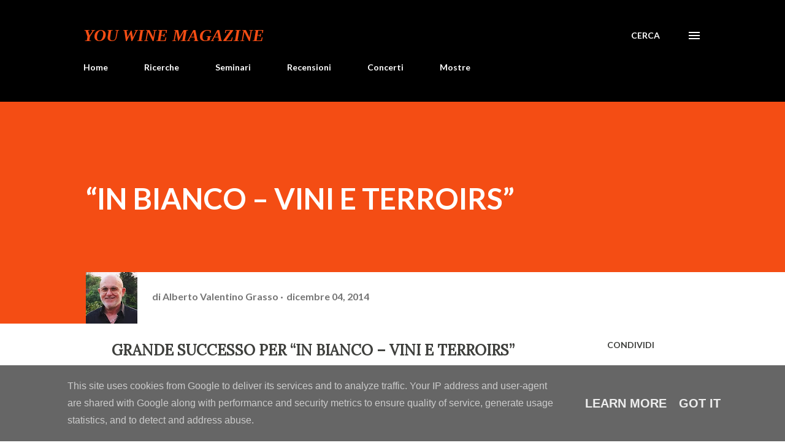

--- FILE ---
content_type: text/html; charset=utf-8
request_url: https://www.google.com/recaptcha/api2/aframe
body_size: 266
content:
<!DOCTYPE HTML><html><head><meta http-equiv="content-type" content="text/html; charset=UTF-8"></head><body><script nonce="z5vUnNpNsSfRiaiRWr8dEw">/** Anti-fraud and anti-abuse applications only. See google.com/recaptcha */ try{var clients={'sodar':'https://pagead2.googlesyndication.com/pagead/sodar?'};window.addEventListener("message",function(a){try{if(a.source===window.parent){var b=JSON.parse(a.data);var c=clients[b['id']];if(c){var d=document.createElement('img');d.src=c+b['params']+'&rc='+(localStorage.getItem("rc::a")?sessionStorage.getItem("rc::b"):"");window.document.body.appendChild(d);sessionStorage.setItem("rc::e",parseInt(sessionStorage.getItem("rc::e")||0)+1);localStorage.setItem("rc::h",'1768714584125');}}}catch(b){}});window.parent.postMessage("_grecaptcha_ready", "*");}catch(b){}</script></body></html>